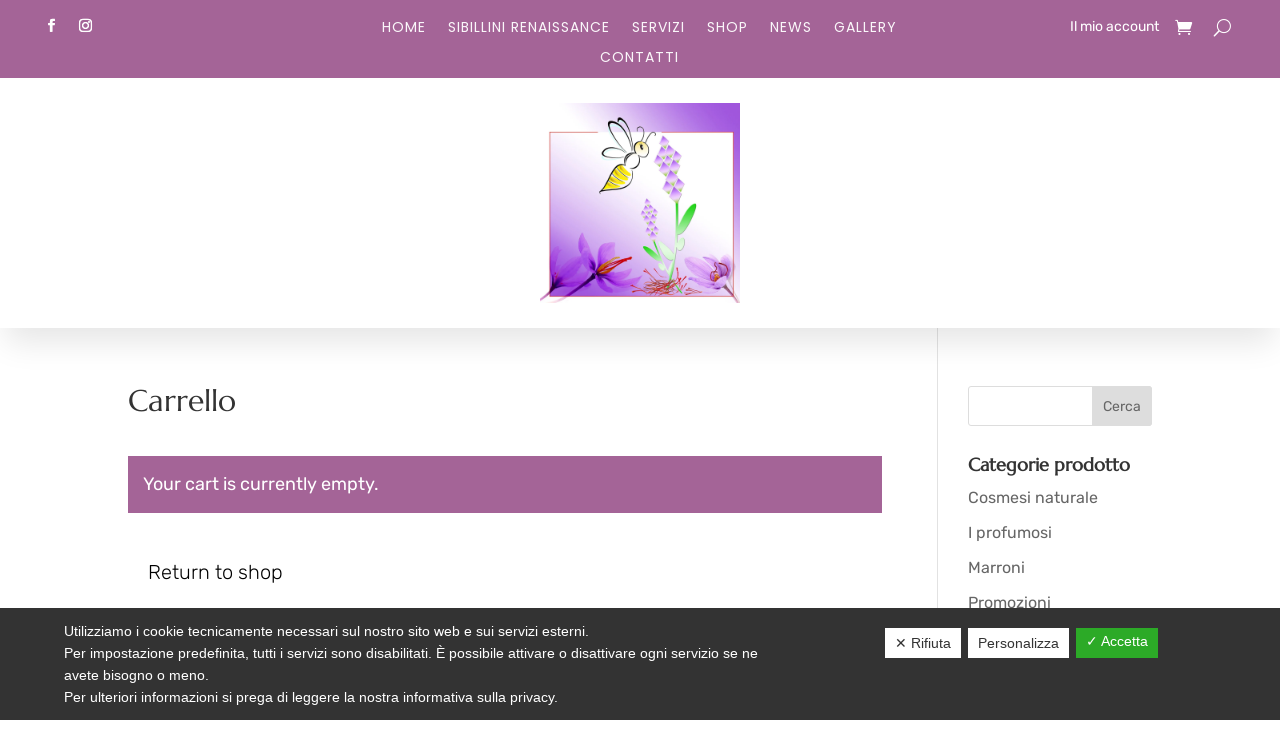

--- FILE ---
content_type: text/html; charset=utf-8
request_url: https://www.google.com/recaptcha/api2/anchor?ar=1&k=6LdAjbIgAAAAABO6yRFgLKdF_vqyiImCsoFAab-h&co=aHR0cHM6Ly93d3cuc2liaWxsaW5pcmVuYWlzc2FuY2UuaXQ6NDQz&hl=en&v=N67nZn4AqZkNcbeMu4prBgzg&size=invisible&anchor-ms=20000&execute-ms=30000&cb=i1anmsn7na1r
body_size: 48597
content:
<!DOCTYPE HTML><html dir="ltr" lang="en"><head><meta http-equiv="Content-Type" content="text/html; charset=UTF-8">
<meta http-equiv="X-UA-Compatible" content="IE=edge">
<title>reCAPTCHA</title>
<style type="text/css">
/* cyrillic-ext */
@font-face {
  font-family: 'Roboto';
  font-style: normal;
  font-weight: 400;
  font-stretch: 100%;
  src: url(//fonts.gstatic.com/s/roboto/v48/KFO7CnqEu92Fr1ME7kSn66aGLdTylUAMa3GUBHMdazTgWw.woff2) format('woff2');
  unicode-range: U+0460-052F, U+1C80-1C8A, U+20B4, U+2DE0-2DFF, U+A640-A69F, U+FE2E-FE2F;
}
/* cyrillic */
@font-face {
  font-family: 'Roboto';
  font-style: normal;
  font-weight: 400;
  font-stretch: 100%;
  src: url(//fonts.gstatic.com/s/roboto/v48/KFO7CnqEu92Fr1ME7kSn66aGLdTylUAMa3iUBHMdazTgWw.woff2) format('woff2');
  unicode-range: U+0301, U+0400-045F, U+0490-0491, U+04B0-04B1, U+2116;
}
/* greek-ext */
@font-face {
  font-family: 'Roboto';
  font-style: normal;
  font-weight: 400;
  font-stretch: 100%;
  src: url(//fonts.gstatic.com/s/roboto/v48/KFO7CnqEu92Fr1ME7kSn66aGLdTylUAMa3CUBHMdazTgWw.woff2) format('woff2');
  unicode-range: U+1F00-1FFF;
}
/* greek */
@font-face {
  font-family: 'Roboto';
  font-style: normal;
  font-weight: 400;
  font-stretch: 100%;
  src: url(//fonts.gstatic.com/s/roboto/v48/KFO7CnqEu92Fr1ME7kSn66aGLdTylUAMa3-UBHMdazTgWw.woff2) format('woff2');
  unicode-range: U+0370-0377, U+037A-037F, U+0384-038A, U+038C, U+038E-03A1, U+03A3-03FF;
}
/* math */
@font-face {
  font-family: 'Roboto';
  font-style: normal;
  font-weight: 400;
  font-stretch: 100%;
  src: url(//fonts.gstatic.com/s/roboto/v48/KFO7CnqEu92Fr1ME7kSn66aGLdTylUAMawCUBHMdazTgWw.woff2) format('woff2');
  unicode-range: U+0302-0303, U+0305, U+0307-0308, U+0310, U+0312, U+0315, U+031A, U+0326-0327, U+032C, U+032F-0330, U+0332-0333, U+0338, U+033A, U+0346, U+034D, U+0391-03A1, U+03A3-03A9, U+03B1-03C9, U+03D1, U+03D5-03D6, U+03F0-03F1, U+03F4-03F5, U+2016-2017, U+2034-2038, U+203C, U+2040, U+2043, U+2047, U+2050, U+2057, U+205F, U+2070-2071, U+2074-208E, U+2090-209C, U+20D0-20DC, U+20E1, U+20E5-20EF, U+2100-2112, U+2114-2115, U+2117-2121, U+2123-214F, U+2190, U+2192, U+2194-21AE, U+21B0-21E5, U+21F1-21F2, U+21F4-2211, U+2213-2214, U+2216-22FF, U+2308-230B, U+2310, U+2319, U+231C-2321, U+2336-237A, U+237C, U+2395, U+239B-23B7, U+23D0, U+23DC-23E1, U+2474-2475, U+25AF, U+25B3, U+25B7, U+25BD, U+25C1, U+25CA, U+25CC, U+25FB, U+266D-266F, U+27C0-27FF, U+2900-2AFF, U+2B0E-2B11, U+2B30-2B4C, U+2BFE, U+3030, U+FF5B, U+FF5D, U+1D400-1D7FF, U+1EE00-1EEFF;
}
/* symbols */
@font-face {
  font-family: 'Roboto';
  font-style: normal;
  font-weight: 400;
  font-stretch: 100%;
  src: url(//fonts.gstatic.com/s/roboto/v48/KFO7CnqEu92Fr1ME7kSn66aGLdTylUAMaxKUBHMdazTgWw.woff2) format('woff2');
  unicode-range: U+0001-000C, U+000E-001F, U+007F-009F, U+20DD-20E0, U+20E2-20E4, U+2150-218F, U+2190, U+2192, U+2194-2199, U+21AF, U+21E6-21F0, U+21F3, U+2218-2219, U+2299, U+22C4-22C6, U+2300-243F, U+2440-244A, U+2460-24FF, U+25A0-27BF, U+2800-28FF, U+2921-2922, U+2981, U+29BF, U+29EB, U+2B00-2BFF, U+4DC0-4DFF, U+FFF9-FFFB, U+10140-1018E, U+10190-1019C, U+101A0, U+101D0-101FD, U+102E0-102FB, U+10E60-10E7E, U+1D2C0-1D2D3, U+1D2E0-1D37F, U+1F000-1F0FF, U+1F100-1F1AD, U+1F1E6-1F1FF, U+1F30D-1F30F, U+1F315, U+1F31C, U+1F31E, U+1F320-1F32C, U+1F336, U+1F378, U+1F37D, U+1F382, U+1F393-1F39F, U+1F3A7-1F3A8, U+1F3AC-1F3AF, U+1F3C2, U+1F3C4-1F3C6, U+1F3CA-1F3CE, U+1F3D4-1F3E0, U+1F3ED, U+1F3F1-1F3F3, U+1F3F5-1F3F7, U+1F408, U+1F415, U+1F41F, U+1F426, U+1F43F, U+1F441-1F442, U+1F444, U+1F446-1F449, U+1F44C-1F44E, U+1F453, U+1F46A, U+1F47D, U+1F4A3, U+1F4B0, U+1F4B3, U+1F4B9, U+1F4BB, U+1F4BF, U+1F4C8-1F4CB, U+1F4D6, U+1F4DA, U+1F4DF, U+1F4E3-1F4E6, U+1F4EA-1F4ED, U+1F4F7, U+1F4F9-1F4FB, U+1F4FD-1F4FE, U+1F503, U+1F507-1F50B, U+1F50D, U+1F512-1F513, U+1F53E-1F54A, U+1F54F-1F5FA, U+1F610, U+1F650-1F67F, U+1F687, U+1F68D, U+1F691, U+1F694, U+1F698, U+1F6AD, U+1F6B2, U+1F6B9-1F6BA, U+1F6BC, U+1F6C6-1F6CF, U+1F6D3-1F6D7, U+1F6E0-1F6EA, U+1F6F0-1F6F3, U+1F6F7-1F6FC, U+1F700-1F7FF, U+1F800-1F80B, U+1F810-1F847, U+1F850-1F859, U+1F860-1F887, U+1F890-1F8AD, U+1F8B0-1F8BB, U+1F8C0-1F8C1, U+1F900-1F90B, U+1F93B, U+1F946, U+1F984, U+1F996, U+1F9E9, U+1FA00-1FA6F, U+1FA70-1FA7C, U+1FA80-1FA89, U+1FA8F-1FAC6, U+1FACE-1FADC, U+1FADF-1FAE9, U+1FAF0-1FAF8, U+1FB00-1FBFF;
}
/* vietnamese */
@font-face {
  font-family: 'Roboto';
  font-style: normal;
  font-weight: 400;
  font-stretch: 100%;
  src: url(//fonts.gstatic.com/s/roboto/v48/KFO7CnqEu92Fr1ME7kSn66aGLdTylUAMa3OUBHMdazTgWw.woff2) format('woff2');
  unicode-range: U+0102-0103, U+0110-0111, U+0128-0129, U+0168-0169, U+01A0-01A1, U+01AF-01B0, U+0300-0301, U+0303-0304, U+0308-0309, U+0323, U+0329, U+1EA0-1EF9, U+20AB;
}
/* latin-ext */
@font-face {
  font-family: 'Roboto';
  font-style: normal;
  font-weight: 400;
  font-stretch: 100%;
  src: url(//fonts.gstatic.com/s/roboto/v48/KFO7CnqEu92Fr1ME7kSn66aGLdTylUAMa3KUBHMdazTgWw.woff2) format('woff2');
  unicode-range: U+0100-02BA, U+02BD-02C5, U+02C7-02CC, U+02CE-02D7, U+02DD-02FF, U+0304, U+0308, U+0329, U+1D00-1DBF, U+1E00-1E9F, U+1EF2-1EFF, U+2020, U+20A0-20AB, U+20AD-20C0, U+2113, U+2C60-2C7F, U+A720-A7FF;
}
/* latin */
@font-face {
  font-family: 'Roboto';
  font-style: normal;
  font-weight: 400;
  font-stretch: 100%;
  src: url(//fonts.gstatic.com/s/roboto/v48/KFO7CnqEu92Fr1ME7kSn66aGLdTylUAMa3yUBHMdazQ.woff2) format('woff2');
  unicode-range: U+0000-00FF, U+0131, U+0152-0153, U+02BB-02BC, U+02C6, U+02DA, U+02DC, U+0304, U+0308, U+0329, U+2000-206F, U+20AC, U+2122, U+2191, U+2193, U+2212, U+2215, U+FEFF, U+FFFD;
}
/* cyrillic-ext */
@font-face {
  font-family: 'Roboto';
  font-style: normal;
  font-weight: 500;
  font-stretch: 100%;
  src: url(//fonts.gstatic.com/s/roboto/v48/KFO7CnqEu92Fr1ME7kSn66aGLdTylUAMa3GUBHMdazTgWw.woff2) format('woff2');
  unicode-range: U+0460-052F, U+1C80-1C8A, U+20B4, U+2DE0-2DFF, U+A640-A69F, U+FE2E-FE2F;
}
/* cyrillic */
@font-face {
  font-family: 'Roboto';
  font-style: normal;
  font-weight: 500;
  font-stretch: 100%;
  src: url(//fonts.gstatic.com/s/roboto/v48/KFO7CnqEu92Fr1ME7kSn66aGLdTylUAMa3iUBHMdazTgWw.woff2) format('woff2');
  unicode-range: U+0301, U+0400-045F, U+0490-0491, U+04B0-04B1, U+2116;
}
/* greek-ext */
@font-face {
  font-family: 'Roboto';
  font-style: normal;
  font-weight: 500;
  font-stretch: 100%;
  src: url(//fonts.gstatic.com/s/roboto/v48/KFO7CnqEu92Fr1ME7kSn66aGLdTylUAMa3CUBHMdazTgWw.woff2) format('woff2');
  unicode-range: U+1F00-1FFF;
}
/* greek */
@font-face {
  font-family: 'Roboto';
  font-style: normal;
  font-weight: 500;
  font-stretch: 100%;
  src: url(//fonts.gstatic.com/s/roboto/v48/KFO7CnqEu92Fr1ME7kSn66aGLdTylUAMa3-UBHMdazTgWw.woff2) format('woff2');
  unicode-range: U+0370-0377, U+037A-037F, U+0384-038A, U+038C, U+038E-03A1, U+03A3-03FF;
}
/* math */
@font-face {
  font-family: 'Roboto';
  font-style: normal;
  font-weight: 500;
  font-stretch: 100%;
  src: url(//fonts.gstatic.com/s/roboto/v48/KFO7CnqEu92Fr1ME7kSn66aGLdTylUAMawCUBHMdazTgWw.woff2) format('woff2');
  unicode-range: U+0302-0303, U+0305, U+0307-0308, U+0310, U+0312, U+0315, U+031A, U+0326-0327, U+032C, U+032F-0330, U+0332-0333, U+0338, U+033A, U+0346, U+034D, U+0391-03A1, U+03A3-03A9, U+03B1-03C9, U+03D1, U+03D5-03D6, U+03F0-03F1, U+03F4-03F5, U+2016-2017, U+2034-2038, U+203C, U+2040, U+2043, U+2047, U+2050, U+2057, U+205F, U+2070-2071, U+2074-208E, U+2090-209C, U+20D0-20DC, U+20E1, U+20E5-20EF, U+2100-2112, U+2114-2115, U+2117-2121, U+2123-214F, U+2190, U+2192, U+2194-21AE, U+21B0-21E5, U+21F1-21F2, U+21F4-2211, U+2213-2214, U+2216-22FF, U+2308-230B, U+2310, U+2319, U+231C-2321, U+2336-237A, U+237C, U+2395, U+239B-23B7, U+23D0, U+23DC-23E1, U+2474-2475, U+25AF, U+25B3, U+25B7, U+25BD, U+25C1, U+25CA, U+25CC, U+25FB, U+266D-266F, U+27C0-27FF, U+2900-2AFF, U+2B0E-2B11, U+2B30-2B4C, U+2BFE, U+3030, U+FF5B, U+FF5D, U+1D400-1D7FF, U+1EE00-1EEFF;
}
/* symbols */
@font-face {
  font-family: 'Roboto';
  font-style: normal;
  font-weight: 500;
  font-stretch: 100%;
  src: url(//fonts.gstatic.com/s/roboto/v48/KFO7CnqEu92Fr1ME7kSn66aGLdTylUAMaxKUBHMdazTgWw.woff2) format('woff2');
  unicode-range: U+0001-000C, U+000E-001F, U+007F-009F, U+20DD-20E0, U+20E2-20E4, U+2150-218F, U+2190, U+2192, U+2194-2199, U+21AF, U+21E6-21F0, U+21F3, U+2218-2219, U+2299, U+22C4-22C6, U+2300-243F, U+2440-244A, U+2460-24FF, U+25A0-27BF, U+2800-28FF, U+2921-2922, U+2981, U+29BF, U+29EB, U+2B00-2BFF, U+4DC0-4DFF, U+FFF9-FFFB, U+10140-1018E, U+10190-1019C, U+101A0, U+101D0-101FD, U+102E0-102FB, U+10E60-10E7E, U+1D2C0-1D2D3, U+1D2E0-1D37F, U+1F000-1F0FF, U+1F100-1F1AD, U+1F1E6-1F1FF, U+1F30D-1F30F, U+1F315, U+1F31C, U+1F31E, U+1F320-1F32C, U+1F336, U+1F378, U+1F37D, U+1F382, U+1F393-1F39F, U+1F3A7-1F3A8, U+1F3AC-1F3AF, U+1F3C2, U+1F3C4-1F3C6, U+1F3CA-1F3CE, U+1F3D4-1F3E0, U+1F3ED, U+1F3F1-1F3F3, U+1F3F5-1F3F7, U+1F408, U+1F415, U+1F41F, U+1F426, U+1F43F, U+1F441-1F442, U+1F444, U+1F446-1F449, U+1F44C-1F44E, U+1F453, U+1F46A, U+1F47D, U+1F4A3, U+1F4B0, U+1F4B3, U+1F4B9, U+1F4BB, U+1F4BF, U+1F4C8-1F4CB, U+1F4D6, U+1F4DA, U+1F4DF, U+1F4E3-1F4E6, U+1F4EA-1F4ED, U+1F4F7, U+1F4F9-1F4FB, U+1F4FD-1F4FE, U+1F503, U+1F507-1F50B, U+1F50D, U+1F512-1F513, U+1F53E-1F54A, U+1F54F-1F5FA, U+1F610, U+1F650-1F67F, U+1F687, U+1F68D, U+1F691, U+1F694, U+1F698, U+1F6AD, U+1F6B2, U+1F6B9-1F6BA, U+1F6BC, U+1F6C6-1F6CF, U+1F6D3-1F6D7, U+1F6E0-1F6EA, U+1F6F0-1F6F3, U+1F6F7-1F6FC, U+1F700-1F7FF, U+1F800-1F80B, U+1F810-1F847, U+1F850-1F859, U+1F860-1F887, U+1F890-1F8AD, U+1F8B0-1F8BB, U+1F8C0-1F8C1, U+1F900-1F90B, U+1F93B, U+1F946, U+1F984, U+1F996, U+1F9E9, U+1FA00-1FA6F, U+1FA70-1FA7C, U+1FA80-1FA89, U+1FA8F-1FAC6, U+1FACE-1FADC, U+1FADF-1FAE9, U+1FAF0-1FAF8, U+1FB00-1FBFF;
}
/* vietnamese */
@font-face {
  font-family: 'Roboto';
  font-style: normal;
  font-weight: 500;
  font-stretch: 100%;
  src: url(//fonts.gstatic.com/s/roboto/v48/KFO7CnqEu92Fr1ME7kSn66aGLdTylUAMa3OUBHMdazTgWw.woff2) format('woff2');
  unicode-range: U+0102-0103, U+0110-0111, U+0128-0129, U+0168-0169, U+01A0-01A1, U+01AF-01B0, U+0300-0301, U+0303-0304, U+0308-0309, U+0323, U+0329, U+1EA0-1EF9, U+20AB;
}
/* latin-ext */
@font-face {
  font-family: 'Roboto';
  font-style: normal;
  font-weight: 500;
  font-stretch: 100%;
  src: url(//fonts.gstatic.com/s/roboto/v48/KFO7CnqEu92Fr1ME7kSn66aGLdTylUAMa3KUBHMdazTgWw.woff2) format('woff2');
  unicode-range: U+0100-02BA, U+02BD-02C5, U+02C7-02CC, U+02CE-02D7, U+02DD-02FF, U+0304, U+0308, U+0329, U+1D00-1DBF, U+1E00-1E9F, U+1EF2-1EFF, U+2020, U+20A0-20AB, U+20AD-20C0, U+2113, U+2C60-2C7F, U+A720-A7FF;
}
/* latin */
@font-face {
  font-family: 'Roboto';
  font-style: normal;
  font-weight: 500;
  font-stretch: 100%;
  src: url(//fonts.gstatic.com/s/roboto/v48/KFO7CnqEu92Fr1ME7kSn66aGLdTylUAMa3yUBHMdazQ.woff2) format('woff2');
  unicode-range: U+0000-00FF, U+0131, U+0152-0153, U+02BB-02BC, U+02C6, U+02DA, U+02DC, U+0304, U+0308, U+0329, U+2000-206F, U+20AC, U+2122, U+2191, U+2193, U+2212, U+2215, U+FEFF, U+FFFD;
}
/* cyrillic-ext */
@font-face {
  font-family: 'Roboto';
  font-style: normal;
  font-weight: 900;
  font-stretch: 100%;
  src: url(//fonts.gstatic.com/s/roboto/v48/KFO7CnqEu92Fr1ME7kSn66aGLdTylUAMa3GUBHMdazTgWw.woff2) format('woff2');
  unicode-range: U+0460-052F, U+1C80-1C8A, U+20B4, U+2DE0-2DFF, U+A640-A69F, U+FE2E-FE2F;
}
/* cyrillic */
@font-face {
  font-family: 'Roboto';
  font-style: normal;
  font-weight: 900;
  font-stretch: 100%;
  src: url(//fonts.gstatic.com/s/roboto/v48/KFO7CnqEu92Fr1ME7kSn66aGLdTylUAMa3iUBHMdazTgWw.woff2) format('woff2');
  unicode-range: U+0301, U+0400-045F, U+0490-0491, U+04B0-04B1, U+2116;
}
/* greek-ext */
@font-face {
  font-family: 'Roboto';
  font-style: normal;
  font-weight: 900;
  font-stretch: 100%;
  src: url(//fonts.gstatic.com/s/roboto/v48/KFO7CnqEu92Fr1ME7kSn66aGLdTylUAMa3CUBHMdazTgWw.woff2) format('woff2');
  unicode-range: U+1F00-1FFF;
}
/* greek */
@font-face {
  font-family: 'Roboto';
  font-style: normal;
  font-weight: 900;
  font-stretch: 100%;
  src: url(//fonts.gstatic.com/s/roboto/v48/KFO7CnqEu92Fr1ME7kSn66aGLdTylUAMa3-UBHMdazTgWw.woff2) format('woff2');
  unicode-range: U+0370-0377, U+037A-037F, U+0384-038A, U+038C, U+038E-03A1, U+03A3-03FF;
}
/* math */
@font-face {
  font-family: 'Roboto';
  font-style: normal;
  font-weight: 900;
  font-stretch: 100%;
  src: url(//fonts.gstatic.com/s/roboto/v48/KFO7CnqEu92Fr1ME7kSn66aGLdTylUAMawCUBHMdazTgWw.woff2) format('woff2');
  unicode-range: U+0302-0303, U+0305, U+0307-0308, U+0310, U+0312, U+0315, U+031A, U+0326-0327, U+032C, U+032F-0330, U+0332-0333, U+0338, U+033A, U+0346, U+034D, U+0391-03A1, U+03A3-03A9, U+03B1-03C9, U+03D1, U+03D5-03D6, U+03F0-03F1, U+03F4-03F5, U+2016-2017, U+2034-2038, U+203C, U+2040, U+2043, U+2047, U+2050, U+2057, U+205F, U+2070-2071, U+2074-208E, U+2090-209C, U+20D0-20DC, U+20E1, U+20E5-20EF, U+2100-2112, U+2114-2115, U+2117-2121, U+2123-214F, U+2190, U+2192, U+2194-21AE, U+21B0-21E5, U+21F1-21F2, U+21F4-2211, U+2213-2214, U+2216-22FF, U+2308-230B, U+2310, U+2319, U+231C-2321, U+2336-237A, U+237C, U+2395, U+239B-23B7, U+23D0, U+23DC-23E1, U+2474-2475, U+25AF, U+25B3, U+25B7, U+25BD, U+25C1, U+25CA, U+25CC, U+25FB, U+266D-266F, U+27C0-27FF, U+2900-2AFF, U+2B0E-2B11, U+2B30-2B4C, U+2BFE, U+3030, U+FF5B, U+FF5D, U+1D400-1D7FF, U+1EE00-1EEFF;
}
/* symbols */
@font-face {
  font-family: 'Roboto';
  font-style: normal;
  font-weight: 900;
  font-stretch: 100%;
  src: url(//fonts.gstatic.com/s/roboto/v48/KFO7CnqEu92Fr1ME7kSn66aGLdTylUAMaxKUBHMdazTgWw.woff2) format('woff2');
  unicode-range: U+0001-000C, U+000E-001F, U+007F-009F, U+20DD-20E0, U+20E2-20E4, U+2150-218F, U+2190, U+2192, U+2194-2199, U+21AF, U+21E6-21F0, U+21F3, U+2218-2219, U+2299, U+22C4-22C6, U+2300-243F, U+2440-244A, U+2460-24FF, U+25A0-27BF, U+2800-28FF, U+2921-2922, U+2981, U+29BF, U+29EB, U+2B00-2BFF, U+4DC0-4DFF, U+FFF9-FFFB, U+10140-1018E, U+10190-1019C, U+101A0, U+101D0-101FD, U+102E0-102FB, U+10E60-10E7E, U+1D2C0-1D2D3, U+1D2E0-1D37F, U+1F000-1F0FF, U+1F100-1F1AD, U+1F1E6-1F1FF, U+1F30D-1F30F, U+1F315, U+1F31C, U+1F31E, U+1F320-1F32C, U+1F336, U+1F378, U+1F37D, U+1F382, U+1F393-1F39F, U+1F3A7-1F3A8, U+1F3AC-1F3AF, U+1F3C2, U+1F3C4-1F3C6, U+1F3CA-1F3CE, U+1F3D4-1F3E0, U+1F3ED, U+1F3F1-1F3F3, U+1F3F5-1F3F7, U+1F408, U+1F415, U+1F41F, U+1F426, U+1F43F, U+1F441-1F442, U+1F444, U+1F446-1F449, U+1F44C-1F44E, U+1F453, U+1F46A, U+1F47D, U+1F4A3, U+1F4B0, U+1F4B3, U+1F4B9, U+1F4BB, U+1F4BF, U+1F4C8-1F4CB, U+1F4D6, U+1F4DA, U+1F4DF, U+1F4E3-1F4E6, U+1F4EA-1F4ED, U+1F4F7, U+1F4F9-1F4FB, U+1F4FD-1F4FE, U+1F503, U+1F507-1F50B, U+1F50D, U+1F512-1F513, U+1F53E-1F54A, U+1F54F-1F5FA, U+1F610, U+1F650-1F67F, U+1F687, U+1F68D, U+1F691, U+1F694, U+1F698, U+1F6AD, U+1F6B2, U+1F6B9-1F6BA, U+1F6BC, U+1F6C6-1F6CF, U+1F6D3-1F6D7, U+1F6E0-1F6EA, U+1F6F0-1F6F3, U+1F6F7-1F6FC, U+1F700-1F7FF, U+1F800-1F80B, U+1F810-1F847, U+1F850-1F859, U+1F860-1F887, U+1F890-1F8AD, U+1F8B0-1F8BB, U+1F8C0-1F8C1, U+1F900-1F90B, U+1F93B, U+1F946, U+1F984, U+1F996, U+1F9E9, U+1FA00-1FA6F, U+1FA70-1FA7C, U+1FA80-1FA89, U+1FA8F-1FAC6, U+1FACE-1FADC, U+1FADF-1FAE9, U+1FAF0-1FAF8, U+1FB00-1FBFF;
}
/* vietnamese */
@font-face {
  font-family: 'Roboto';
  font-style: normal;
  font-weight: 900;
  font-stretch: 100%;
  src: url(//fonts.gstatic.com/s/roboto/v48/KFO7CnqEu92Fr1ME7kSn66aGLdTylUAMa3OUBHMdazTgWw.woff2) format('woff2');
  unicode-range: U+0102-0103, U+0110-0111, U+0128-0129, U+0168-0169, U+01A0-01A1, U+01AF-01B0, U+0300-0301, U+0303-0304, U+0308-0309, U+0323, U+0329, U+1EA0-1EF9, U+20AB;
}
/* latin-ext */
@font-face {
  font-family: 'Roboto';
  font-style: normal;
  font-weight: 900;
  font-stretch: 100%;
  src: url(//fonts.gstatic.com/s/roboto/v48/KFO7CnqEu92Fr1ME7kSn66aGLdTylUAMa3KUBHMdazTgWw.woff2) format('woff2');
  unicode-range: U+0100-02BA, U+02BD-02C5, U+02C7-02CC, U+02CE-02D7, U+02DD-02FF, U+0304, U+0308, U+0329, U+1D00-1DBF, U+1E00-1E9F, U+1EF2-1EFF, U+2020, U+20A0-20AB, U+20AD-20C0, U+2113, U+2C60-2C7F, U+A720-A7FF;
}
/* latin */
@font-face {
  font-family: 'Roboto';
  font-style: normal;
  font-weight: 900;
  font-stretch: 100%;
  src: url(//fonts.gstatic.com/s/roboto/v48/KFO7CnqEu92Fr1ME7kSn66aGLdTylUAMa3yUBHMdazQ.woff2) format('woff2');
  unicode-range: U+0000-00FF, U+0131, U+0152-0153, U+02BB-02BC, U+02C6, U+02DA, U+02DC, U+0304, U+0308, U+0329, U+2000-206F, U+20AC, U+2122, U+2191, U+2193, U+2212, U+2215, U+FEFF, U+FFFD;
}

</style>
<link rel="stylesheet" type="text/css" href="https://www.gstatic.com/recaptcha/releases/N67nZn4AqZkNcbeMu4prBgzg/styles__ltr.css">
<script nonce="ZZqm_00GvCeinDwft8ChZw" type="text/javascript">window['__recaptcha_api'] = 'https://www.google.com/recaptcha/api2/';</script>
<script type="text/javascript" src="https://www.gstatic.com/recaptcha/releases/N67nZn4AqZkNcbeMu4prBgzg/recaptcha__en.js" nonce="ZZqm_00GvCeinDwft8ChZw">
      
    </script></head>
<body><div id="rc-anchor-alert" class="rc-anchor-alert"></div>
<input type="hidden" id="recaptcha-token" value="[base64]">
<script type="text/javascript" nonce="ZZqm_00GvCeinDwft8ChZw">
      recaptcha.anchor.Main.init("[\x22ainput\x22,[\x22bgdata\x22,\x22\x22,\[base64]/[base64]/[base64]/[base64]/[base64]/[base64]/KGcoTywyNTMsTy5PKSxVRyhPLEMpKTpnKE8sMjUzLEMpLE8pKSxsKSksTykpfSxieT1mdW5jdGlvbihDLE8sdSxsKXtmb3IobD0odT1SKEMpLDApO08+MDtPLS0pbD1sPDw4fFooQyk7ZyhDLHUsbCl9LFVHPWZ1bmN0aW9uKEMsTyl7Qy5pLmxlbmd0aD4xMDQ/[base64]/[base64]/[base64]/[base64]/[base64]/[base64]/[base64]\\u003d\x22,\[base64]\\u003d\\u003d\x22,\x22S8Odwo4cK8Oow45Vwp/Dn8O8c2oOSsKrw6lzQMKtfGLDucOzwrtDfcOXw7nCuADCpg0GwqUkwpNDa8KIVMKaJQXDu3R8ecKZwq3Dj8KRw6HDlMKaw5fDvxHCsmjCu8KSwqvCkcK8w7HCgSbDqMKbC8KPS0DDicO6wqLDiMOZw7/CuMOiwq0HU8KSwql3cxg2wqQlwogdBcKbwrHDqU/Dr8KRw5bCn8O3LUFGwocNwqHCvMKgwrMtGcKODUDDocODwobCtMOPwr/CmT3DkzbCusOAw4LDk8OPwpsKwpt6IMOfwqolwpJcTsOZwqAeUcKuw5tJW8K0wrVuw516w5HCnDvDpArCs0/Ct8O/OcK6w6FIwrzDvMO6F8OMIy4XBcKVdQ55VsOeJsKebcOiLcOSwqbDg3HDlsK1w4rCmCLDrjVCejHCiDUaw4hQw7Y3wqTCjxzDpTfDrsKJH8OIwoBQwq7Dl8KBw4PDr1l+cMK/[base64]/CsD0Iw7kSwqdPaUPDhCMCw6zDlMOTI8K6w4B6EBNgNiHDr8KTH23CssO/I3xDwrTCi0RWw4XDv8OYScObw6PCgcOqXFQSNsOnwp8PQcOFY2M5N8O4w7jCk8OPw6fCh8K4PcKvwpo2EcKDwoHCihrDo8OCfmfDtQABwqtYwofCrMOuwp5SXWvDk8OJFhx4FmJtwrvDhFNjw73Ch8KZWsOlFWx5w6kiB8Kxw4bClMO2wr/CgcOdW1RZPDJNFFMGwrbDuklccMOqwp4dwolEEMKTHsK0KsKXw7DDksK0N8O7wpXCvcKww641w4kjw6QRT8K3bjB9wqbDgMOuwobCgcOIwrrDv23CrVPDnsOVwrF7wq7Cj8KTQ8Kkwph3WcO3w6TCsi4SHsKswp48w6sPwqjDrcK/wq9bFcK/XsKdwqvDiSvCmUPDi3RcVTssI2LChMKcPsOkG2psNFDDhBFvEC0nw4knc3PDgjQeKwbCtiFLwrVuwopcAcOWb8Oqwp3DvcO5ZMK/[base64]/w5DDqCRfKcKqw4zCn8KlGXJnw5bCtWhmw7zDmHZQw4LDhsO0IlrDr1fClcKvI09Zw5nCsMOww4sVwrvCt8O4wodIw5PCvsKXNWMBMA1/eMK6w7bDn1MEw4w5NWzDgMOaSMOYOMOYcQlZwqnDiitkw6PCihvDicODw5sMT8Oiwo9SY8KWQcKxw6RWw4TDk8KJez/CsMKtw4vChsOCwrzCt8KuTj0xwqEoSivDhsK5wo/CkMObw77DlcOdwqHCowHDvFpFw6/DssKJHAhJIzzCkHpZwobCssKnwqnDmijCtcKfw59vw7LCjcOpwoVmPMObwrDCkwrDpmfDo3JCXC7Ct3M/eQMnwr9AKcO2Wj4vYCfDvcOtw6N1w450w5jDkzbDjDjDtMK3w6HCi8KLwqUBNcOfZ8OZAEpcPMKYw4LCkD5CAgrDpcKyb2nCn8KTwoMFw7DCkzjCk13CvUjDhX/CocO+FsKUX8OpMsO5IsKbCnIZw6EOwpdWa8OhJsKUJDkkwojChcOGwrnDsDtAw74jw6HDosKrwqgKG8O2w6HClCvCiUzDgsKCwrZdZsKvwrUSw4/DjcKAw4/CowrCvCUcJcOHw4V0ccKHU8KBdzZwbCN5w5LDicKGSUUUacOgw6Itw7g4w4M0JC8PYh8LA8KsNMOIwpLDvMK1wp/CuUvCpsOAPcKJB8KiA8KDw63Dm8KOw5LCpC/CmgYAZnMqXwzDnMO5T8KgHMKFHsOjwpRnej9HSEjDmCPCt2cPwoTDsns9Y8KTwr/Ck8KMw4Jhw4Bawp/[base64]/DrEHDncOaw6kqwqfDkMKVByzDqDo6wqjDrwhbUjjDhMOfwqogw67DixxtAsKXw4h5wp3DrsKOw53DtWE4w4HChcKuwoJewp5kLsOPw53Cg8K+NMO7BMKSwovCh8KAw59yw7bCsMKjw75cdcKSZ8OXFsOrw5/CqXvCssOgARnDlHzClFw9wpPCusKSIcOBw48jwow8FEgywrs/M8Kww6U/GDQLwrEgwp3DjW7CrMK9P0onw7PCnx95IcODwoHDusO2wqvCkkbDgsKndCh1wr/[base64]/Cg8Oew54iIXtiJsKrw4bCvRfDpDxney/CtsKsw5zCl8O5bsO5w4XCsXQJw7BGUH0MP1jDs8OwI8OGw6oHw6HClATCgnjDqXULT8KeTCoHVkQid8KzD8OPw4zCji3ChsKuw6h5wonCmATDisOXR8OjKMOiA1ZKUUwlw7ZqZGTCpcOpd3MPw47DoV5aXsKjXU7ClRrCtUczPcOuPy/[base64]/[base64]/DssObe8O7DMOuw4M4MsOtwpDDhsKoMgtvw4vCoDtveBBww5XCosOLCMOeLS/Cj1lAwqNRHm/ClsO6w51rVDkHKMKzwo41WsOQLsKKwrlFw4BHRwfCmRB2wrHCr8KTNU98w4gTw7ZtUsK/w5nCvE/DpcO4WMOfwoLCqzl0DxjDl8OzwrPCp2zCi0Q5w5l4NG/Ch8OhwoM9RsKsM8K3G2l8w43DngQQw6xDISnDncOdMGtEwrN0w4nCt8OBw6gJwpvChMO/YsKuw6wjdidSFQpXbsKANsOpwoU+woYIw7NSSMOMbA5OJjg+w7nDjDfDvsOOUQpCelYKw7vCgnBHa2JQLCbDuVfCiAsKQlkqworDhFbDpxBReX4gUlAKOMKAw44tVQ/[base64]/w4vCtxUiUMOMPynCpw4Lw41pd2tKwoTCpU0dw5nClMOUw7UbXMKXworDh8K4OMOLwrfDlsOEw6jCmDfCtUwQR0jCsMKFC0t5wo/Do8KPw656w6nDiMOowojCtk1ocE8LwqkUwqLCgzsEw4Yjw68uw5TDiMOccMKtXsONwq7CvMK9woDCg2Zyw4XChcOSWV8RNsKBeQPDuy3Dlh/Ch8KIDcKuw5nDgMOnTFXCuMKUw4ogIMOJw4rDvUDCk8KEGyvDpk/[base64]/[base64]/CiWnDo8O5UlLChRYzH0fDpwLCnMO0woTDvcO+c1vCriJKwobDqz5FwqTCosKVwrxEwqHDtDZKd07DqMOkw49eEcOpwoDDq3rDisOeVDnClWtSw77CjsO/wr96w4UeNsOCLmVsacKqwocjeMOLaMKmwr/[base64]/dCbDjcOqbMOaQC/Cr3jDu8K4USxDKiTCm8O/bkHCkMO4wpXDnCjCvSvDpsKlwppWED4KNcOlcHNZw5kgw6dtUsKxw45MTWHDoMOjw5bCs8K2JsOcwqFlARLCp33CtsKObsKrw5jDs8Kuwr/CuMOLw7HCk0xtw5AgaGXCqEZ7UlTDuxzCnsKnw6jDrUBNwpRJw4EewrIDTMKta8KNGAXDqsOrw6NsKyNBasOvAxIFHMK8wqhdUcObB8OHW8KTKRrDjGMpbsKow6ddw53DscKHwqvCisKBSHwhw7djYsOnwpXCrMOMNsK6X8KYw6VUw4lNwovDh3nCu8KqOXkdMl/Dg2XCnkA9b1hTZGbDqjbDuVzDtcOxXBIjWsKWwq/[base64]/CucO8fsOFwr4hw6LCvsK3RT3Cu8K4SsK6fDBcCsOdKjLDsDo0w67Cvh7CkEbDrQPDvzvDvmoPwpDDpxjDtsOJNTE7bMKOw5xnw4k7w53DpAUjw6lPJ8KjVxjDrsKRKcOZQXjCtR/[base64]/PsONdsOrYcOgHsOzw6zDkG/[base64]/Cu8K0B1EDwphPQsOPLcK3ZsOlwo9Jwp3DhEBHHB/CokR9UWZ4wqNtMCDCgsKyc1PCmGcUwpA9dHMXwpLDn8KRw4vCjsO4wo5gwo3Cu1tawovDisKlwrHCtsKHeQNzFMO1AwvCncKLJ8OHKjHDnAwyw6HCpcKPw7DClMKAw44zIcOZPm/CucO7w4MDwrbCqg/Dk8KcW8ODDsKebsKufhh1wpZAWMKaC1LCicOLYgTDrT/Dqz5qQ8Onw7YOwr1UwoFWw7V5woluw6xRIEl6wp9Uw7NsSnDDt8KiL8KNdMKgGcKkVsOTTTzDvW4Swo9MOyvCt8O/NF8iXsO9XRHDtcOca8OJw6jDuMKtSFTDkMKQAQ7ChcK6w6XCm8KswoIxasOawoo7PSPCqRzCoX/CiMOgbsKVJ8OjUUthwqXDuhFdw4nCqwh9YsOIw4AQHmE2wqzDi8OkH8KaNAgWV1/Dk8KOw7pKw6zDrTHChXfCiCXDhj8twoTDvsKow4cWHcKxw7jCi8K2wroXf8KAw5bCusKUH8KRY8OJwq0aOD17wr/Ds2rDrMOcXMOZwp0twq9aHsO4UsKawqggw5sLRxTDlixxw4rDjwYLw78eBS/Cg8Kww4DCulvCm2RrfMOAbiPCu8OgwrrCrsO4wpjCil4dO8K/woIzUwjCksOPwoMmMBhzw5XCn8KcEsOww4VCcQ3Ct8K6wqENw6RLbMOTw7bDicOlwpLDqcOPS3vDt1hfSl3DmFNdRzIWesOKw7Q8TsKvSMKmF8OPw5wNZMKawqZtMcKUaMKyeFghw4XCrMK1c8OZDj4RW8K/TMOdwrnCkDspYw5hw69fwpbCjsKnw5ICDcODOsO0w60qw4XCrcOSwpxNV8OWecOhOHzCusKyw7kaw7dmGWhiRcKOwqEnwoAHwrIlTMKCwpIDwphDCcOXL8K3w68GwqbCq3bCjcK3w4DDjsOvVjoYbsO/RxvCssK6woxEwpXCpMOnHsKQwrrClMOgw7osRMKTw6AaawXCiykYdMKRw6PDg8ONwogHAnjCvy7Dm8O4AknDpStlZsKyImTDmsOAesO0JMOewrFuMcOpw5/[base64]/CjsKUwrElwr1GYm1NRsKOw44BAAJUwoTDohIZw57Dj8O5fzs3woYZw5fDtMO8AsOsw43DtlAGw6PDvMKlF1XCosKbw67CnxoBP3Baw4RrEMK+fw3CmRbDpsKGBMKkWMK/wr/Cjx/DqsOIccKIwpDDusK1I8OFwo1Aw7TDl1R+c8KpwrJOPjHDoTnDj8KbworDusO1w641wo3CvkMkHsOYw6dwwo5Dwqltw63Cn8OEDsKKw4vDpsK/dTUtCSbDk01FJ8KkwrYod3BGdB3DuXHDiMK9w4QgCMKZwqwyZ8Odw5bDkcK2YsKrwqlIwqhxwq3Ci1DCiSjDosORJMK/KcKawovDuTpob207wpTCg8OHecKNwqwBOMOuP23Cg8K6w4jDlRXCncKNwpDDvMOjT8KLVhh7PMKHG3gew5Z/w57DvUhYwo5Sw44xaw3DiMKDwqJLOsKJw4rCniJoccOjw7bDi1PCjgsNw5kNw4NLUcOUY2YSw5zDmMOsDCFWw4UMwqPDtTF+w7zCpgspcgXCtSpHRsKKw5rDn1lqCMOBUVUqD8O+IwYMwoHCtMK/FwvDjsOYworDuR0JwpHCvsONw4c9w4nDksKCFcOQSSNew5bCmx7DiFEWw7LCnx1EwrzDpsKGUXUcOsOEEBZVUVnDucK9VcKVwq7ChMOZWFAbwq9fGcKmesO/JMO2VsOMOcOMwrjDtsOgAFfCjgo8w6zCpMKmSMKpw49pwobDjMO0PRtKcsOUwp/Ck8OyUwYeWsOxwpNbwrzDrHjCqsOnwq4Zd8KvYMOYP8KLwrbCmsORAWd2w6g1w6tFwrXCpEvDmMKjMsOkw4PDsxwFwolBw5Nrwp9+wrPDpnrDjyXCvzF/wrnCv8OtwqXDiFDDrsOZw53Dol3CsTLCpgHDrsOKXm/DukPDjMOywr/[base64]/w4TCq8OMTcO2wobDqcOBK8OkwrRsFcKawq3CjsO2J8OxM8OoInLDmSYYw4hQwrDCocKOBcKew7LDmlZNwrHCisK2wo8TfTXCncOxSsKZwrHCqlnDoR17wrUowqYcw79+PUvCkkBRwrvCgsKOa8KsF27CmcKlwpQOw6rDhwRgwrJeHlHCuH/[base64]/Cp8Kowo48bTjCkcKNw4rCicKkGitmw4/DrsK7JAHCo8OiwrbDvMOmw6vDtcOGw4ARwpnCo8KnT8ORS8ORMjbDkXPCqMKrSy/[base64]/DmsKteMKyw7d1JE7CvWnDrC3CnMOYw4ZuLFXDgjTCg0MuwpVWw7IZw4cGay9ywokqccO/w4lEwoxQD1rCncOsw4HDnsOhwoAMfR7DtiIxX8OAZ8Orw7MjwpTCq8OBF8OUwpTDs3TDoAnDvEPCulTDqMKfC3nDiClDO1zCusOywqbDscKZwprCmcKZwq7DmQFhRB1Kwq/Djw0zT3QaZ0IvVsKOwrfDlR4SwpfDpBFow557YMKIFMOLwrrCqMObRwfDvcKdLlIFwrLDssOJWwMQw49gLsOzwpLDscOywoQ2w5lgw6zCmMKTRMOXCGAUGcOqwr0VwoDCp8KlasOnwrfDsUvDoMOoF8O/fsK7w6pTw4TDizRyw7XDkcOWworDsV7Cs8OEUcK0BUxZPSsMfhx6w5MofMKRAMO7w4/CpcKdw5zDpS7CscKjDHLCkGHCu8OCwpVcFjo4wqxdw5xew7HDp8ORwoTDi8KnZ8OEK1MYwrYgwpZJw45Iw6LCnMOCbynDq8KGP2XCnz3DpgrDh8OHwr/CvsOAScKrR8OEw40KMMOPJ8Knw4M1W3vDrmbDhsOiw6rDnRwyPsKow6A2UHsPYzo0wrXCm1LCpiYEMVnDj3bCgMKsw63DtcOKw5jCvUhnwofDrH3Ds8O5wprDglhDwrFsd8OQw4TCo10kwrnDiMKbw4Z5w53DpyvDvm3DqDLCqcOBwpDCuXnCkcK3QcOcZA/[base64]/w6/Do8OswpvCjsKlwqhtClTCicOMQMONw6fDmmRjw7HDi0Zgwq0Zwpk7ccK/w6w6wq92wrXCoDh7wqTCocOFUlTCmjgcEQBXw6l7PsO/fxYXwp4fw77DosK+L8OHRsKiV1rDosOpYSrChMOtfVJpMcOCw7zDnz7DtVcxGcK1TEjDiMKrUjpLecOdw7rCocOBH253wrTDrRjDhsK4wr7Cj8O/w5QJwqnCoEUvw7VQwo5Yw78/eAbCoMKAw6Maw6NgMW0nw5w/F8Omw4/DnXxYFMOrccK0LMKcw7HCj8KqH8O4ccOww4DCg3LDi3fClxTCnsKfwp/CgsKVMgbDsHBGXcOfwqvCpkl8ZiFYO3hWT8OKwoldAjUpIURFw7Exw6INwppRM8KLw6ATLMONwo8pwrPDp8OmBFkLJwDChHdBw7TCssKFbn8ywp5eFsOuw7LCv3PDjzMJw7MvEsKkKMKyHHbDqH/DlcOgwrDDiMKVYAd6WnZ8w6EUw7s9w7jDpcOYP0HCocKIwqxsOyAmw71Aw4PCq8OCw5QvXcOJwofDmiDDsgVpA8OowqFNAMKEbGLDjMKuwr99wqvCvsKMWBTDkMKRw4Ucw612wpvCuyUKOsK4H3FBfmrCpsKsEkQowr/[base64]/VMKifcOHw4Nsaw4SSgrCqlPDkQPCv2E1IF3Dp8OzwofDlsOwBTjCgxTCqMOYw7fDiirDpMOvw45ZXS7Cm1tIClvCj8KgdXh/w7jCpMKwcXJuQcKKFG/DmMKOe2TDrcKsw59IKkF3O8OMIcK9JBYtF3fDnUbCsA88w6LDvsKkwoNHdQDCqXFQKMOKw7fCtQLDvFrCrsKYLcKJw6tEDsKvNnJbw7o4K8OtEjBVwpvDhGwwXmZ1w7DDoW9+woE6w4MddEQsT8Kiw7s/w4xcS8Opw7Y9MsOXLMKlMCLDgMOxYCtiwrbCgMO/VFgcdxzCq8Ojw4xJIB4cw5I7wobDjsO8dcOTw4Mbw4DDiR3Do8K4wpLDq8OdHsOEQsOfw5nDncKLZMKQRsKPw7PDrRDDpmnCrW9JMXnDvMODwp3CgDTClsOxwq1Ew7fCuW8Aw7zDlAo8OsKZYHLDkHrDvn7DnxbCkMO/w64vZ8Kle8OANsKoMcOrwoHCjsORw7hEw5dfw5hpeFvDqlTCgsKHT8OUw6Iaw5rDug3DhsOWJDIxKsOPaMK0JSjDs8OYDxERBMO8wpBJTHrDvlVFwqkVbsO0FHcqwoXDs1PDiMOnwrNvDMKTwoXCpHURw49/DcOPPj/[base64]/PMKMGsOww6nDgHMafsKwwp1mP8Ouw6vCvTPCsG/[base64]/wqVRYl3CmwjDnMOnfHBPU8KHG8Kvwr3DnV5Yw5zCkmvDvC/[base64]/[base64]/woVrfsK6wobCjcOCeyUOcDvDjX4ywrxFwrJjM8Krw43DgcO2w7Unw5MOV3s5Z13DksKzDSDCnMOGT8KaDgTCicKawpXDgcKPasKSw4IuTlVIwrfDi8KfR1fCjcOqwoTCpcOZwrAvG8KvTkUtFWJ1B8ODdsKfWMOURQvCnR/Du8OHw4wfGizDs8O0wojDvzxUCsOmwpNSwrF4w686wpHCqVcwQwPDoELDjsO8YcO/w5pFw5XDvsKswonDksOTEnVbRH/[base64]/wp7CnwTCvmYtw4vDhh5ew4ZJbyrCu8K/wp7DpGvDkHPCusK+wqVYwqU2w4IBwqsmwrvDgT4aFMOOKMOFwrnCvmFfw6Niw4M9K8K6wpHDixLDhMKWBsOFIMKEw5/Dq0TDnilBwpLCkcOmw5oAwoJzw7bCq8KOZT/[base64]/DpRc5wq7CiT3ChsKgw6/ChkxQRzHCvsK1w6BMc8KVwpF3wofDtyTDli1Qw48Lw5d/wqbDmBshw40KCMOTTj9hCSPDmsOEOV7CuMORw6Nmwo9rwq7CssO+w5Zoe8ONw41fXGjDuMOvw7AVwod+d8Okw4EFNcKcwqXCgSfDrm3CrsKFwq90eDMMw4VnDsKyb28IwowTEcKOwr7CrHlVAsKAWsK8WcKkEcOWMy/DjQbClcKuesO8C2V3wppXJiPCssKqwoBtWcK2H8O8w7DDhAHDuDTDvB8fO8KgJcOTwrDCt3vDhDxVVnvDlhAKwrtGw45ew7fDvmLDt8KeJDbDiMKMwopCHMOoworDlDTDvcK1wpVRwpdue8KDesO+GcKMOMKvWsO1LVPClkfDnsOzwr7DhX3CsH0lwpsPLX/CsMKpwq/DgMKjX3XDq0LDisKww6jCnkJhRMOvw44Mw4/CgjnDpMKJw7okwpc7KFTDmRF/[base64]/[base64]/[base64]/Dp2vChcOBw5DDs8KCwoBFwppxX2lnwrEjBcO4NsOYw7xvw5fCvsOOw6oKPDPDhcO+w5DCrCbDl8KZHcOLw5nDpsOcw6/DusKDw57DjmkbCGEaJMO3cwLDuCnDlHU8XkIVD8OHw7PDvMKSUcKVw5IbI8KaKMKjwpELwqY0eMKTw6U/[base64]/DjsKkLE9HOBrCs8K3PgPDvsOzSsOQwqLCtB9hWsKNwrk7GcK4w5hHRMK7CcKbblVYwoPDtMOSw7bCoVIpwr17wr/CnDvDssKiflpvw6x8w6BKMi7DtcOwKxTCijtUwo1cw7MRTMO1SHAqw4rCqMKpGcKrw5Njw4tnajwzVmnDnksWWcOzPh/DicOBM8K2f20/ccOqD8OCw73DpjLDtsOpwrkbwpJGIEJMw53CtnsxecKIwrUHwoPDksK4A0kZw77Dngp/[base64]/[base64]/DkcKEWWRKZMOFF8OeSl/[base64]/DgTJ6G8KKw5s3w5h8acKeTjxnw5TCs39JQR87w7vDsMKZAx/Cr8OXwpvDhcKfw6UlKWBzwpzCksK0w6FOAsK+wrvDscKdJ8K+w6nCnsK4wqjDrXI+KMOjwqFfw6BgYsKlwp7CgMKbMS7CusOkUiDCo8KQAzPCoMK9wqrCrm3DhxvCrMOpwrJEw77DgMOZKH/Dog3CsnLCnMOSwq3DiBHDr20Tw6sDLMOibMOFw6fDu2fDix/[base64]/DplZTw7onwozDoH1ZAjvDkinCtcKpw6lHw59rBsKow6TDgmbDmcOxw59bw4vDq8OFw6rCjRbDvsKzw6cFSsOpXzLCgcOMw4tbd3luw6QVEMOBwoTChiHDmMOwwoTDiw/DpMO7cg7Dnm/[base64]/CrlweUsOMw4IhBMOjw5HDqDYww4/Dt3PDrMK8LVXCo8OhZjUcw55Jw5B+w7lbWMK0I8O6JFjCj8OKEsKTRxobXcK2wpU3w4d7EMOjYEoSwpvCjmovBMKzHw/[base64]/CiMKAIsKdw6FfwqrCj1huPhomw7LCtQXDrMK5w77CqkRRwrQ/[base64]/w6vCuT8kY8Kjw7/CqsKywrwpw55KwrwswqPDgcKTeMKmAcKyw6cSwqZrX8KHKG8Ow7vCtThDw4PCqjYEwpzDi0vCrlQvw7fDqsOdwoVQNQ/CpsOMwocnDMOXH8KAw6YNJcOoGWQEaFHDicKdBMOeEMKzH11cXcODCsKdWFo+bx7DqsO7w7JYbMO/Glk2GkNlw4LCksKwTCHCgHTDvT/Cg3jCpMKjwpZpHsOTwrjDiATCs8O1EDnDoXRHSw5jYMKcRsKEACTDlSF2w6UiOHfDvMKLw63DkMO7ZQxZw5/CtWUUfTrClcKnwpbCj8O/[base64]/DusKxw5HCrMOtDMOMwqnDi8KFwq1uT8OtaxFSw63CjMOuwpPClS1VPhIJJ8KaIUvCjMKLfQHDksKNw6zDvMOgw6fCrcOeasOjw7jDpMO9aMKNW8KCwqMOFFvCj31JTcK+w6XDoMKIdcO8BMOCw5M2AlPCgErCgStaf1BqcBQuNAYYw7Ifw7k7w7zCucOiKcOCw4/DlUIxOH8FAMKkYwrCvsKrw5DCpsOlf2XCjsOmcFXDhMKcM0LDsyBZwr3Cq24cw6rDtjdZIxbDhcOhU3ocNjxywovDoUNPCTQzwpdKcsO/wrIKEcKHwosZwoUIZMOEw4jDmUEAwr3DrlbDmcO3fkvDscKxScOJXsKWwr/DmMKQM0Myw5vDpiBrAsKvwpIBdn/[base64]/DjETCgsK5NxPDh8O4RcK5bsKKV0nCs8O6wpLDl8KgIDzCqkbCr3cQw6XDvsK9w4zCi8OiwrlcRVvCn8K8wpNbD8Ogw5nCkSXDkMOuwrrDj2h+FMOmwrEZUsO7worCsidSFlHCphQTw5/[base64]/CtGgMen7DiMKyY8KPwoYuG2jDoHJvwoDDvxLCh1fDo8O5EcOlTVrDoB3CtyXDhMOdw6/CicODw53Djydnw5fDt8OFIcOCw5ZUXMKkecKRw4g3O8K5wo9PaMKEw4vCszlUJAHCisKyYCxVw4BXw5/CtMK0AMKQwp57w6fCk8OmJVIrKcK1IMOIwoTCk1zCisKGw4jCr8OqHMO6wrHDh8K7NirCrcKwF8OTw5QFJ0taEMOBw4lQH8OcwrXCtxbCmMKYaArDtErCu8OPPsKaw6LDhcK8wpZHwpcCw602woEQwpvDnF91w5LDisOVQ059w6YVwq5Iw4Nuw40pQcKKwr/CsSlSBsOSAsOJwovCkMKmOSvCi2nCq8O8GcKfXFDClcObwrDDicKDc1rDgxwnwphowpDCvV9fw486ZxjDhcKhL8OqwpjCrxAuwrstCRHCpAjDpyArPcOSLTPClhfDsVPDi8KPaMKiV2jDr8ORQwYYbMKVW0/Cq8KuZMOPQcOAw7prRgPCm8KDJcOAP8OewqjDq8KiwqPDq0nDnVtGDMOLPnDDocKfwq0JwqvCpMKTwr3DvSQdw4FawobCt0TCgQd+AQ9oBsOMw6DDtcOjG8KTQsOeSMKUTg9CQzg5B8K/wotNQA7Dh8KLworCm1MIw4fCrHdICsKEZSbDlsKSw6HDv8O/Ey9cCMKSUXbCsClxw7TDgsKLBcOuwo/DpxXCh0/CvDLDqF3DqMOaw6HCpsK7w6QFw73DkmHDj8KQGCxJw7gow57DtMONwrPCp8KEw5Z9wrvDtMO8IkTDoDzCnmlJTMKucsOQRmloPVXDk1cgwqQDwqDDrhUUwqVowohGJjXCrcKNwr/DmMKTb8KmC8KJeHnDlgnCkE7CoMKSd1/Ck8KBFxwJwp3Dom3Cm8Ktwr/DtDHCgnwDwod2ccOuUnwuwoIJHSrChcKvw7tow50xfyfDtFhowooOwrPDglDDlMKYw7BCLS/DiTnClsKjCsKpwqB3w7xFCMOsw7vCnEPDpBnCscOFZMODF1nDmAIgM8OQI1AEw63CnMOEfBHDm8KBw5t7YiLDncKzw6bDtcKkw4VWQnfCkAjDmcKsMiB9I8OeH8KJw5DCg8KaI38jwq4Ww4rChMOtdcKRXcKgw7MFZx/DlUgKb8OJw61nw6XDvcOLd8K8w6LDjhhbeUrCmcKew57CnT/[base64]/Dvh5fwqZ2w5vCp8K9S8K2IB1ewpbCqcORASh9wqUqw5REeCbDk8OEw5pQb8OKwp3DqBx1M8OIw6nDpBZIwoB9VsOKZFvDkS/Cv8OAwoVtw63CqsO5wq3CncKUL1LDpMK+w6sMOsKfwpDDkVZ1w4ZKPh44wrF/w7bDnsOuUyEgwpZPw7fDmcKpOsK8w4g4w68JA8KZwo55wobCiDFePwRJwoMhw5XDmsKRwrfDt0cnwrFrw6bDiUvCpMOpwrkfasOtHjnCrkFQdlfDgsO6IsKJw6VlRWXChx1JTcOBw7/Dv8KOw4/CiMOEwqjDtcOIACrCkMK1a8KUw7nCgTtRL8ObwpnCrcKfwojDoU7Co8O2Tw1UW8KbDcO7CH1nIcOjeRnCs8KnUQEVw5ZcTEdhw5zCj8OEw6zCscOaGh8YwpwIwrciw6nDghY2woAswpLCiMO3SsKEw7zCimDCmcKLIz8oYsKVw7/Cqnw+RQ7DnTvDkTZCw4fChcKnOU/DliVtUcOawozCr0TDo8Oqw4Rzw7oadXcmCCNLw5jCg8Kaw68QNUrDmjXDicOEw73DlyvDlsO2KCPDj8OrBsKDSsOpwrHCghDCmcK1w4DCtELDp8Ovw57CssO7w5lIw5MLasO2RgXCoMKDwpLCpWDCp8Ohw4fDkScAHMOsw67DtS/CjWLChsKcL03DuTbCu8O7YmnCuXQ0BsKYwoLCgSgyaxHCh8Obw74KcgouwqLDuzTDi2RfD0Zkw63Chhobbn9BFyDCuV9Hw6TDsg/[base64]/w4HCs0TCuMO7wotIb8OvbkHDtcOTcl5Twr9YVmvDm8Kmw7PDnsOwwqYYfsO9N3gYw7sqw6lsw6bDgz9YCcObwo/DocOhw6nDhsKmwq3Diykqwo7CtcOEw7pyA8KhwpVTw5HDtlPCuMK8wpXCslQww7ZYwobCvBXCrsKhwopiKMKnwp/[base64]/CvEk7KAEiw5nDocKeS8Oqw43Dr8OIworDtcKFwoY2woMDHQN9R8OSwrbDpU8Rw5vDrsKHRcK8w4rCgcKgwpTDrMOQwpPDksK0woPCoQ/[base64]/CtA8hw5R4wrPDlMOcH07ChnE+N0fCoMOIwqQiw6PCrAXDm8Opw6rCnsKFJwM6wqBEw5p6HsO7aMKjw7XCosOvwpHDocOQw6ooaUDDsFt0Mypiw4RlYsK1w6BRwohqwqbDp8OuQsOBA3bCsmvDgU7CgMO8aQY+w7rCs8KPe23DpX88wrjCuMOgw5DDr0o2wpY/GGLCi8K+wpwZwo9rwoEnwobCnTTDrMO/[base64]/Ch8Omw4LCnMKDGcKow7EsfcKrAhc4RxrCkcOpw6x/wqMswq1yZ8OywqDCjDxkw7l5OHVcw6tEw6ZMXcK3SMOKwp7CgMO9w4sOwofCnMOfwqTDg8OCTTnCoyvDkzgGWmpUFUHCtsOrf8KBfcKcP8ObMcOvQsKsJcOrw4vDjw8zFsKybGBYw6PCmQPClMO8wr/CpibDphshw6EwwoLComcewrXCksKCwp3CvEzDjnLDuhzCmVAaw6nCh1ERNsOySj3DlsOZO8K0w7LDjxYNVcK+FhnCoCDCkys5wotMw6/CswjDi1DDsQvCsGdXd8OAecKtMMOkRVzDj8KpwrdGw5PDiMOdwpPDocOGwpvCncOOwpPDvsO0w40+blIrQ33CvcKWIltwwqUcw7A0woHCvUDCvsOvDHjCtCjCoVjDjV5JT3bDnipoKzcKwp54w7IaOnDDucOyw6/DmMOQPCltw4B4MsKDw5ozwr0DVcKew5fDmQoEw4EQwqjDsCowwoxfwrjDhwjDvX3CocO7w4LClsK7DcOXwpjCjkF7wq9jwoU8wpUQV8Ohw6YTAFZ5VFrCi1nDqsOAw6zCnkHCncK/RjvCqsKlw7XCoMOyw7HCn8Kxwr85wrk0wrh/YCJUw5Q7wocIwpTDtTXCjEBNITJuwprDjm5Tw4PDiMOEw7/DmCstM8KPw6sNwrfCmcOza8O8EgbCtxjCum3Ckh0Hw5tfwprDnDRcQ8OnasOhXsKbw75ZF2xHPTfCqcOrX0o+woPCgnDCuAPCncOyUMOtw74Pw51ew48Pw4LCkj/[base64]/CiMK6wrYxZcKFw47DucOSw5Z1XjsfFsO8w7ZYw7NwDSM0eG7CmMKEGlvCrsOOw4UHBBTDvcKzwqHCgFPDiEPDq8KVSk/Dhl0ME2LDk8KmwrTCh8KnOMOrVX5YwoMKw5nDlcOAw4nDty8RV39nHzJFw5sWwpcww4oSUcKEwpI7wrMUwoHClMO/RsKZDBNlXxjDssOsw5UzIMKPwr9qbsKSwr9rLcKEDsO4LsO/XcK0woLCkHnDv8KiWmJQQMONw4AiwpDCsVYrfMKKwqccBB3CnDw0Pho3QDDDksKkw63Ci3zDmMKmw4MZw6cvwqAsK8KLwrEhw4s4w6fDk2VXL8Kvw4M0w4k5wrvCoFFvP3DCi8KvCiFMwo/CpsOswo/DiWnDq8KTaT05HhAqwqpzw4HDlz/CkChRwrFtTVfCiMKSccOYQMKkwrDDmsKcwoHCngXDlWAWw5zDg8KxwqB/RcKLNQzCg8KnV3jDkSFJw7h6wqwrISfCq3Jaw47DoMKzw6UXw7omw6HCgWRuScK4wrUOwqJEwosQdyrCimjDkgVZw7rCmsKKw5zCuVkuwpprOC/DlBHCj8Kkd8O0w5nDtm3CvMKuwrkywqcnwrpuF17CjH4BD8KMwr4sSRbDuMKWw49Sw58lDsKLXMKheSdKwrNow4lXw6UFw7dkw44zwojDg8KWD8OGXsOAwoBBQcKhHcKRwqh9wqvCscO7w7TDiDnDk8KNZg4fTsKSwrfDs8OdK8O4w6nCklsIw78Owqluwr7Dpk/DpcOyaMOQdMKRb8OPJ8OJG8Kpw5vCpy7DvMKXw7nDp1LCqBfCtG/ChwrDpsOswqR8DsO5DcKtLsKdw6Ymw6MHwrk0w585w4hdw5kvHkMfFMKaw7khwprCgxUoWAAlw7bDomh+w6Ufwp4pw6bDiMO0w5bDjAx9wptMPMKpGsKlR8KKbcO4FVDCjgxBTwBOwr3Cr8OoecKFMiLDocKRasO0w4Rkwp/CkFfCgMOGwpHCqxjChcKqwqDDtHDCimbChMO4w5nDgMK7GsOiEMOBw5Z5P8K6wq8hw4LCiMOhc8OhwojCkVNcwoTDhRQVw4tbwr7CjDAHwoDDqMKRw5ZgNcKeXcOUdBXDujd7VGIrNcKzX8KEw7IiC2/CkhrDjFfCqMOHwrrCilkNwp7DvyrCohnCk8OiCcOHXMOvwobDncO/ecK4w6jCqMO4BcK8w6VpwrgRDsOGB8OQHcK3w7x1YhjCk8KowqrCtUlOXR3Ci8Obf8KDwqJVYMOnw6vDjMKZw4fDqMK6wqrDqBDCm8KDVcKrKMKtRsKswqYdPMO3wo4Fw51fw7gzd2XDj8KSQcOGNA/DncKpw5/CnwxvwowqdmgcwpnDswvClMKaw7oNwo9/[base64]/XCpgw47Cr3zCv8K2w4QKwpLCgcOEw7LCg8KLw5UFwonCt3Nkw4fCnsO4w7XCsMOsw5fDrjkKwrBJw4vDlcKUwrzDlkHDj8Onw7tYJykcGAbDr3FPdwzDtgXCqxlFdcK/wpvDmnXCg3EeO8OYw7wSC8KfMl3CssKYwotzIcOFBjHCq8K/wonDrcONw4jCvxDChk82dxM1w5bDrsO/MsK/QVUZD8Oaw6klw6XCscOTwqjDpcKtwoTCmMKTHwTDnBw5w6pow4rDhcObUETCrH5/wrIRwpnDmsOKw5jCkG4qwonClg0OwqNwEVXDj8K1wrzCnMOXAGdsVGhWwqfCgsO6ZlPDswBKw4TCjkZ5woLDrsOXd07Ctj3CrUzCgDnDjsKcQcKWwqE5C8K6Y8Krw58QZMKDwr5iFsKjw6xmRlbDkMKrYcOxw7t+wqdsCMKXwpjDuMOawrvCgMOXYRh/Wk1DwqA8SVTDv01Bw4fCgU8raXjDr8KCD1EePXfCrMObw7IWw5/DsEXDgWrDvTzCoMKYWlE+End6MHgiOMK8wqlrDBE/cMOJdsKSOcKQw44he247UgM4woXCnMOkVw4hEjHCkcKcw7ASwqrCowYxw40FdCtmX8OzwqgnJsKrHjxRwoPDgMKEw6g6wrYDw5EFHsOtw5TCt8KBI8OYSEhmwoXCv8OWw7/[base64]/Cn1dGfsOpwrwWw7rCuMKTwqN3w7xxw6UwCW1lJ3goGFLCrcO8SsKfRDMUJMOWwoUhYMOdwoczacKrDQgZwo1EKcOswozCuMObEwlfwrZew6rDhzPCjMKuw55OOiXCnsKTw4/[base64]/BwfDpFcGwprDnlrDjsK2YwjCr8KkwpHDg8OmwrQkwpx6CgAkPAdcDcOfw4kWa1cWwrtYVsKIwrfDucOOTDzDosKbw54ZNArCthZuwotRwpMdKsKJwpzDvSo2S8OWw4I4wr/DkTbCj8OxP8KAMMOILkDDuRXCgsOVw7HCkgtzWsOXw5/[base64]/DshbCosK5wrdIwrhHw6zCuUfCpx8vamsvI8Otw4XCscOiwq9hUVosw7c8OxDDpWQYMV0iw4gGw68GFMKkHMK2N0HCjcKjNsODCsKvPUXCg2MyO0Mvw6JwwrAKbmkCGgAvw6HCuMKKaMOWw4fCk8OTWsO3w6nCsmk+JcKqwpRUw7ZXSk3Dh1/CisKawpzCrcKBwrPDsw8Iw4bDpD5Bw6YjAFNrb8KZTMKLJ8K1wprCrMKtwqPCocKPGlwcw7ZcTcONwoTCvlEXdcOHfcOXAcOhwrLCrsOHw7XDqm83FMOvasO8H39Iw73DvMOxL8KfO8KUZ2pBw6XCuCV0ey4hw6vCvDTDmMOzw77DvX/DpcO/[base64]/DgzHDnMKFwrfCq8K5woJDwrnCuWrCrSbChsKow41kX0pVdlrDlk3CuAHDq8KFw5/DncODKsOmacOLwrkKA8Kzwqhnw4xdwrBuwqVCD8Ouw4XCkBHCpcKec0sBIMOfwq7DlS5fwrd2VMKpWMO5IirDhFIRC0XCtWlSw6IfJsKpDcKhwr/Dr2zCmj/DosK+RsOwwojCmXDCsHbCkFPDui1ECsOBwoTCpBVYwqdZw5PDmkJkLCs/[base64]/DnsO1D1XCnsK4OjPCmUPCrAzCqMKkw65oRsO8UyJvIwtAF1Auw5DCnTRbw7TDpFfCtMOkwqMHwonCs04wejfDuhlmHG/DrG8uw4QbWjvChcOCw6jCrRxWwrdjw4DDlsOdwqbCtWHDscODwqxcw6HCvMOZbMOCGgsFwp0BQMKQJsKOXH4deMO+woHDsg/CmlVPw6pMLcKFw57DvMOUw6RfaMOkw5nCn37CvmsIf1IawqVXIGLCtMKnw5UTAQxEI0Mlw4gXw4VFJcK6Lypawr8Iw5xiQArDk8Odwp4rw7DDg1l5SMK4OiAlGMK7wojDhsO+fsK/[base64]/ChmpGS8OBwoPCp8Ohw6/CncKKwo7DoCQaw4YmMQjCjsKdw5FGFsKrYmhpwpgGa8O6worDkl8IwoPCgVzDmMKew51IFxXDqMOhwr4cZgnDicOGKsKWUcOIw4U6wrQfCz/CgsOWKMOxZcOjGG7CsGMmw5bDqMO/[base64]/CvQ8GwrjDvxDCt2HCosKRCcOVwoJRLsKzwpBQcMOPw4J9V1Y1w7t/wobCnsKkw4nDlcOVQxw1SMO8wqPCpkTCpMO/RcKRw6TCuQ\\u003d\\u003d\x22],null,[\x22conf\x22,null,\x226LdAjbIgAAAAABO6yRFgLKdF_vqyiImCsoFAab-h\x22,0,null,null,null,1,[21,125,63,73,95,87,41,43,42,83,102,105,109,121],[7059694,750],0,null,null,null,null,0,null,0,null,700,1,null,0,\[base64]/76lBhnEnQkZnOKMAhnM8xEZ\x22,0,0,null,null,1,null,0,0,null,null,null,0],\x22https://www.sibillinirenaissance.it:443\x22,null,[3,1,1],null,null,null,1,3600,[\x22https://www.google.com/intl/en/policies/privacy/\x22,\x22https://www.google.com/intl/en/policies/terms/\x22],\x22U+oUbYauYLxqU1f1hd/1czJuR2yxN8NxpR5HIIW7uL0\\u003d\x22,1,0,null,1,1769145417214,0,0,[135,247,191,107],null,[235,152],\x22RC-wRJxHTq1YII_jQ\x22,null,null,null,null,null,\x220dAFcWeA40K2t0TJ3T8okkQNm8P7ECTctgLZ7mUmAS2tb1PruJEgC2U2NH_S92eX7UUb5W8x_3Q-gKOy0k93Lqx_gFWPt9USXzWQ\x22,1769228217548]");
    </script></body></html>

--- FILE ---
content_type: text/css
request_url: https://www.sibillinirenaissance.it/wp-content/themes/Company/style.css?ver=4.17.4
body_size: 1869
content:
/*
 Theme Name:     Company
 Theme URI:      https://www.elegantthemes.com/gallery/divi/
 Description:    Divi Child Theme
 Author:         Elegant Themes
 Author URI:     https://www.elegantthemes.com
 Template:       Divi
 Version:        1.0.0
*/
 
 
/* =Theme customization starts here
------------------------------------------------------- */

/****************************/
/* INPUT FORM CONTATTI 
*/
body {
	font-family: Open Sans,Arial,sans-serif;
	font-size: 14px;
	color: #666;
	line-height: 1.7em;
	font-weight: 400;
}
input.text, input.title, input[type="email"], input[type="password"], input[type="tel"], input[type="text"], select, textarea {

    padding: 10px;
    border-radius: 5px;
	width: 100%;

}

/****************************/
/* BOTTONE FORM CONTATTI 
*/
.wpcf7-form-control.wpcf7-submit {
	width: 143px;
	padding: 10px;
	border-radius: 0;
	background: #000;
	border: 0;
	color: #fff;
	text-transform: uppercase;
	font-weight: bold;
	margin-top: 20px;
}
.cn-button.bootstrap {
    font-family: sans-serif !important;
    display: inline-block !important;
    *display: inline !important;
    padding: 4px 12px !important;
    margin-right: .3em !important;
    margin-bottom: 0 !important;
    *margin-left: .3em !important;
    line-height: 20px !important;
    color: #333 !important;
    text-align: center !important;
    text-shadow: 0 1px 1px rgba(255,255,255,.75) !important;
    font-style: normal !important;
    vertical-align: middle !important;
    cursor: pointer !important;
    color: #fff !important;
    text-shadow: 0 -1px 0 rgba(0,0,0,.25) !important;
    background-color: #006dcc !important;
    *background-color: #04c !important;
    background-image: -moz-linear-gradient(top,#0088cc,#0044cc) !important;
    background-image: -webkit-gradient(linear,0 0,0 100%,from(#0088cc),to(#0044cc)) !important;
    background-image: -webkit-linear-gradient(top,#0088cc,#0044cc) !important;
    background-image: -o-linear-gradient(top,#0088cc,#0044cc) !important;
    background-image: linear-gradient(to bottom,#0088cc,#0044cc) !important;
    background-repeat: repeat-x !important;
    border-style: solid !important;
    border-width: 1px !important;
    border-color: #04c #04c #002a80 !important;
    border-color: rgba(0,0,0,.1) rgba(0,0,0,.1) rgba(0,0,0,.25) !important;
    box-shadow: 0 1px 0 rgba(255,255,255,.2) inset,0 1px 2px rgba(0,0,0,.05) !important;
    filter: progid:DXImageTransform.Microsoft.gradient(startColorstr='#ff0088cc',endColorstr='#ff0044cc',GradientType=0) !important;
    filter: progid:DXImageTransform.Microsoft.gradient(enabled=false) !important;
    padding: 2px 10px !important;
    font-size: 12px !important;
    text-decoration: none !important;
    -webkit-border-radius: 3px !important;
    -moz-border-radius: 3px !important;
    border-radius: 3px !important;
    outline: none !important;

}

/*
.et_pb_menu_1_tb_header .et_pb_menu__icon.et_pb_menu__cart-button, a.et_pb_menu__icon .et_pb_menu__cart-button {
	color: #000000 !important;
}
.mobile_menu_bar::before, .et_pb_menu__cart-button::after {
	color: #000;
}*/

input.text, input.title, input[type="email"], input[type="password"], input[type="tel"], input[type="text"], select, textarea {
	padding: 10px;
	border-radius: 0;
	width: 100%;
	font-size: 14px;
	color: #333;
	background: transparent;
	border: 0;
	border-bottom: 1px dashed #ccc;
}

form {
	font-size: 12px;
}

footer.et-l--footer .et_pb_menu {
	background-color: transparent !important;
	margin-left:0 !important
}
footer.et-l--footer .et_pb_fullwidth_menu .et-menu, footer.et-l--footer .et_pb_menu .et-menu{margin-left:0 !important}
footer.et-l--footer .et_pb_fullwidth_menu .et_pb_menu__menu > nav > ul > li, footer.et-l--footer .et_pb_menu .et_pb_menu__menu > nav > ul > li {
	position: relative;
	display: block;
	display: block;
	display: block;
	-webkit-box-align: stretch;
	-ms-flex-align: stretch;
	align-items: stretch;
	margin: 0;
	width: 100%;
	border-bottom: 1px dashed #666;
	margin-bottom: 10px;
	padding-left:0
}

.et_pb_fullwidth_menu--without-logo .et_pb_menu__menu > nav > ul > li > a, .et_pb_menu--without-logo .et_pb_menu__menu > nav > ul > li > a {
	padding-bottom: 8px;
	color: #ddd;
}
footer .et-db #et-boc .et-l .et-menu a {
	color: #fff;
	text-decoration: none;
	display: block;
	position: relative;
	-webkit-transition: all .4s ease-in-out;
	transition: all .4s ease-in-out;
}

footer .et_pb_fullwidth_menu .et_pb_menu__menu, footer .et_pb_fullwidth_menu .et_pb_menu__menu > nav, footer .et_pb_fullwidth_menu .et_pb_menu__menu > nav > ul, footer .et_pb_menu .et_pb_menu__menu, footer .et_pb_menu .et_pb_menu__menu > nav, footer .et_pb_menu .et_pb_menu__menu > nav > ul {
	display: -webkit-box;
	display: -ms-flexbox;
	display: block;
	-webkit-box-align: stretch;
	-ms-flex-align: stretch;
	align-items: stretch;
	width: 100%;
}
/*
header .et_pb_menu--without-logo .et_pb_menu__menu > nav > ul > li > a {color:#000 !important}*/

#et_search_icon:hover, #top-menu li.current-menu-ancestor > a, #top-menu li.current-menu-item > a, .bottom-nav li.current-menu-item > a, .comment-reply-link, .entry-summary p.price ins, .et-social-icon a:hover, .et_password_protected_form .et_submit_button, .footer-widget h4, .form-submit .et_pb_button, .mobile_menu_bar::after, .mobile_menu_bar::before, .nav-single a, .posted_in a, .woocommerce #content div.product p.price, .woocommerce #content div.product span.price, .woocommerce #content input.button, .woocommerce #content input.button.alt, .woocommerce #content input.button.alt:hover, .woocommerce #content input.button:hover, .woocommerce #respond input#submit, .woocommerce #respond input#submit.alt, .woocommerce #respond input#submit.alt:hover, .woocommerce #respond input#submit:hover, .woocommerce-page #content div.product p.price, .woocommerce-page #content div.product span.price, .woocommerce-page #content input.button, .woocommerce-page #content input.button.alt, .woocommerce-page #content input.button.alt:hover, .woocommerce-page #respond input#submit, .woocommerce-page #respond input#submit.alt, .woocommerce-page #respond input#submit.alt:hover, .woocommerce-page #respond input#submit:hover, .woocommerce-page .star-rating span::before, .woocommerce-page a.button, .woocommerce-page a.button.alt, .woocommerce-page a.button.alt:hover, .woocommerce-page a.button:hover, .woocommerce-page button.button, .woocommerce-page button.button.alt, .woocommerce-page button.button.alt.disabled, .woocommerce-page button.button.alt.disabled:hover, .woocommerce-page button.button.alt:hover, .woocommerce-page button.button:hover, .woocommerce-page div.product p.price, .woocommerce-page div.product span.price, .woocommerce-page input.button, .woocommerce-page input.button.alt, .woocommerce-page input.button.alt:hover, .woocommerce-page input.button:hover, .woocommerce .star-rating span::before, .woocommerce a.button, .woocommerce a.button.alt, .woocommerce a.button.alt:hover, .woocommerce a.button:hover, .woocommerce button.button, .woocommerce button.button.alt, .woocommerce button.button.alt.disabled, .woocommerce button.button.alt.disabled:hover, .woocommerce button.button.alt:hover, .woocommerce div.product p.price, .woocommerce div.product span.price, .woocommerce input.button, .woocommerce input.button.alt, .woocommerce input.button.alt:hover, .woocommerce input.button:hover, .wp-pagenavi a:hover, .wp-pagenavi span.current {
	color: #d5c6ac;
}

.woocommerce .woocommerce-error, .woocommerce .woocommerce-info, .woocommerce .woocommerce-message {
	background: #d5c6ac;
}

.woocommerce .woocommerce-error, .woocommerce .woocommerce-info, .woocommerce .woocommerce-message {
	background: #d5c6ac;
}

.woocommerce #content .quantity input.qty, .woocommerce-cart table.cart td.actions .coupon .input-text, .woocommerce-page #content .quantity input.qty, .woocommerce-page .quantity input.qty, .woocommerce .quantity input.qty {
	font-weight: 400 !important;
	font-size: 13px !important;
	color: #fff !important;
	border-radius: 3px;
	-webkit-box-shadow: none !important;
	box-shadow: none !important;
	border: none !important;
	background-color: rgba(0,0,0,.2) !important;
	height: 49px;
}

.woocommerce #respond input#submit.disabled, .woocommerce #respond input#submit:disabled, .woocommerce #respond input#submit:disabled[disabled], .woocommerce a.button.disabled, .woocommerce a.button:disabled, .woocommerce a.button:disabled[disabled], .woocommerce button.button.disabled, .woocommerce button.button:disabled, .woocommerce button.button:disabled[disabled], .woocommerce input.button.disabled, .woocommerce input.button:disabled, .woocommerce input.button:disabled[disabled] {


	opacity: .5;
	padding: .278em 1em;
}

#et_search_icon:hover, #top-menu li.current-menu-ancestor > a, #top-menu li.current-menu-item > a, .bottom-nav li.current-menu-item > a, .comment-reply-link, .entry-summary p.price ins, .et-social-icon a:hover, .et_password_protected_form .et_submit_button, .footer-widget h4, .form-submit .et_pb_button, .mobile_menu_bar::after, .mobile_menu_bar::before, .nav-single a, .posted_in a, .woocommerce #content div.product p.price, .woocommerce #content div.product span.price, .woocommerce #content input.button, .woocommerce #content input.button.alt, .woocommerce #content input.button.alt:hover, .woocommerce #content input.button:hover, .woocommerce #respond input#submit, .woocommerce #respond input#submit.alt, .woocommerce #respond input#submit.alt:hover, .woocommerce #respond input#submit:hover, .woocommerce-page #content div.product p.price, .woocommerce-page #content div.product span.price, .woocommerce-page #content input.button, .woocommerce-page #content input.button.alt, .woocommerce-page #content input.button.alt:hover, .woocommerce-page #respond input#submit, .woocommerce-page #respond input#submit.alt, .woocommerce-page #respond input#submit.alt:hover, .woocommerce-page #respond input#submit:hover, .woocommerce-page .star-rating span::before, .woocommerce-page a.button, .woocommerce-page a.button.alt, .woocommerce-page a.button.alt:hover, .woocommerce-page a.button:hover, .woocommerce-page button.button, .woocommerce-page button.button.alt, .woocommerce-page button.button.alt.disabled, .woocommerce-page button.button.alt.disabled:hover, .woocommerce-page button.button.alt:hover, .woocommerce-page button.button:hover, .woocommerce-page div.product p.price, .woocommerce-page div.product span.price, .woocommerce-page input.button, .woocommerce-page input.button.alt, .woocommerce-page input.button.alt:hover, .woocommerce-page input.button:hover, .woocommerce .star-rating span::before, .woocommerce a.button, .woocommerce a.button.alt, .woocommerce a.button.alt:hover, .woocommerce a.button:hover, .woocommerce button.button, .woocommerce button.button.alt, .woocommerce button.button.alt.disabled, .woocommerce button.button.alt.disabled:hover, .woocommerce button.button.alt:hover, .woocommerce div.product p.price, .woocommerce div.product span.price, .woocommerce input.button, .woocommerce input.button.alt, .woocommerce input.button.alt:hover, .woocommerce input.button:hover, .wp-pagenavi a:hover, .wp-pagenavi span.current {
	color: #000;
	background: #fff;
	border: #fff;
	border-radius: 0;
	font-weight: 300;
}

@media(max-width:980px){.et_pb_fullwidth_menu--style-left_aligned.et_pb_text_align_center .et_pb_menu__wrap, .et_pb_menu--style-left_aligned.et_pb_text_align_center .et_pb_menu__wrap {
	-webkit-box-pack: center;
	-ms-flex-pack: center;
	justify-content: center;
	background: #fff;
	margin: 10px 0;
}}

--- FILE ---
content_type: text/css
request_url: https://www.sibillinirenaissance.it/wp-content/et-cache/global/et-divi-customizer-global.min.css?ver=1767358637
body_size: 1578
content:
body,.et_pb_column_1_2 .et_quote_content blockquote cite,.et_pb_column_1_2 .et_link_content a.et_link_main_url,.et_pb_column_1_3 .et_quote_content blockquote cite,.et_pb_column_3_8 .et_quote_content blockquote cite,.et_pb_column_1_4 .et_quote_content blockquote cite,.et_pb_blog_grid .et_quote_content blockquote cite,.et_pb_column_1_3 .et_link_content a.et_link_main_url,.et_pb_column_3_8 .et_link_content a.et_link_main_url,.et_pb_column_1_4 .et_link_content a.et_link_main_url,.et_pb_blog_grid .et_link_content a.et_link_main_url,body .et_pb_bg_layout_light .et_pb_post p,body .et_pb_bg_layout_dark .et_pb_post p{font-size:16px}.et_pb_slide_content,.et_pb_best_value{font-size:18px}.woocommerce #respond input#submit,.woocommerce-page #respond input#submit,.woocommerce #content input.button,.woocommerce-page #content input.button,.woocommerce-message,.woocommerce-error,.woocommerce-info{background:!important}#et_search_icon:hover,.mobile_menu_bar:before,.mobile_menu_bar:after,.et_toggle_slide_menu:after,.et-social-icon a:hover,.et_pb_sum,.et_pb_pricing li a,.et_pb_pricing_table_button,.et_overlay:before,.entry-summary p.price ins,.woocommerce div.product span.price,.woocommerce-page div.product span.price,.woocommerce #content div.product span.price,.woocommerce-page #content div.product span.price,.woocommerce div.product p.price,.woocommerce-page div.product p.price,.woocommerce #content div.product p.price,.woocommerce-page #content div.product p.price,.et_pb_member_social_links a:hover,.woocommerce .star-rating span:before,.woocommerce-page .star-rating span:before,.et_pb_widget li a:hover,.et_pb_filterable_portfolio .et_pb_portfolio_filters li a.active,.et_pb_filterable_portfolio .et_pb_portofolio_pagination ul li a.active,.et_pb_gallery .et_pb_gallery_pagination ul li a.active,.wp-pagenavi span.current,.wp-pagenavi a:hover,.nav-single a,.tagged_as a,.posted_in a{color:}.et_pb_contact_submit,.et_password_protected_form .et_submit_button,.et_pb_bg_layout_light .et_pb_newsletter_button,.comment-reply-link,.form-submit .et_pb_button,.et_pb_bg_layout_light .et_pb_promo_button,.et_pb_bg_layout_light .et_pb_more_button,.woocommerce a.button.alt,.woocommerce-page a.button.alt,.woocommerce button.button.alt,.woocommerce button.button.alt.disabled,.woocommerce-page button.button.alt,.woocommerce-page button.button.alt.disabled,.woocommerce input.button.alt,.woocommerce-page input.button.alt,.woocommerce #respond input#submit.alt,.woocommerce-page #respond input#submit.alt,.woocommerce #content input.button.alt,.woocommerce-page #content input.button.alt,.woocommerce a.button,.woocommerce-page a.button,.woocommerce button.button,.woocommerce-page button.button,.woocommerce input.button,.woocommerce-page input.button,.et_pb_contact p input[type="checkbox"]:checked+label i:before,.et_pb_bg_layout_light.et_pb_module.et_pb_button{color:}.footer-widget h4{color:}.et-search-form,.nav li ul,.et_mobile_menu,.footer-widget li:before,.et_pb_pricing li:before,blockquote{border-color:}.et_pb_counter_amount,.et_pb_featured_table .et_pb_pricing_heading,.et_quote_content,.et_link_content,.et_audio_content,.et_pb_post_slider.et_pb_bg_layout_dark,.et_slide_in_menu_container,.et_pb_contact p input[type="radio"]:checked+label i:before{background-color:}a{color:#a46497}.nav li ul{border-color:#c0aa83}#top-header,#et-secondary-nav li ul{background-color:#c0aa83}#top-menu li a,.et_search_form_container input{font-weight:normal;font-style:normal;text-transform:uppercase;text-decoration:none}.et_search_form_container input::-moz-placeholder{font-weight:normal;font-style:normal;text-transform:uppercase;text-decoration:none}.et_search_form_container input::-webkit-input-placeholder{font-weight:normal;font-style:normal;text-transform:uppercase;text-decoration:none}.et_search_form_container input:-ms-input-placeholder{font-weight:normal;font-style:normal;text-transform:uppercase;text-decoration:none}#top-menu li.current-menu-ancestor>a,#top-menu li.current-menu-item>a,#top-menu li.current_page_item>a{color:#c0aa83}#main-footer .footer-widget h4,#main-footer .widget_block h1,#main-footer .widget_block h2,#main-footer .widget_block h3,#main-footer .widget_block h4,#main-footer .widget_block h5,#main-footer .widget_block h6{color:}.footer-widget li:before{border-color:}#footer-widgets .footer-widget li:before{top:10.6px}@media only screen and (min-width:981px){.et-fixed-header#top-header,.et-fixed-header#top-header #et-secondary-nav li ul{background-color:#c0aa83}.et-fixed-header #top-menu li.current-menu-ancestor>a,.et-fixed-header #top-menu li.current-menu-item>a,.et-fixed-header #top-menu li.current_page_item>a{color:#c0aa83!important}}@media only screen and (min-width:1350px){.et_pb_row{padding:27px 0}.et_pb_section{padding:54px 0}.single.et_pb_pagebuilder_layout.et_full_width_page .et_post_meta_wrapper{padding-top:81px}.et_pb_fullwidth_section{padding:0}}	h1,h2,h3,h4,h5,h6{font-family:'Marcellus',Georgia,"Times New Roman",serif}body,input,textarea,select{font-family:'Rubik',Helvetica,Arial,Lucida,sans-serif}#main-header,#et-top-navigation{font-family:'Marcellus',Georgia,"Times New Roman",serif}.privacy{overflow:auto;max-height:90px;margin-bottom:20px;background-color:#F9F9F9;padding:10px;font-size:12px;color:#999}iframe{display:block}.et_pb_menu__cart-button::after{margin-left:5px}.wpcf7-form-control.wpcf7-submit{background:#333}.et_pb_menu_0_tb_header.et_pb_menu ul li.current-menu-item a{font-weight:bold!important}ul.sub-menu li a{font-size:12px!important}h2.woocommerce-loop-product__title{font-weight:bold;font-size:20px!important}.woocommerce-product-details__short-description{margin-top:20px}h1.product_title.entry-title{font-weight:bold}ul.product-categories li a:hover{color:#333}@media only screen and (max-width:1200px) and (min-width:981px){.categorie-homepage-resp .et_pb_blurb_description{font-size:18px}.categorie-homepage-resp .et_pb_blurb_0 .et-pb-icon{font-size:15px}.categorie-homepage-resp .et_pb_blurb_0.et_pb_blurb .et_pb_module_header,.categorie-homepage-resp .et_pb_blurb_1.et_pb_blurb .et_pb_module_header,.categorie-homepage-resp .et_pb_blurb_2.et_pb_blurb .et_pb_module_header,.categorie-homepage-resp .et_pb_blurb_3.et_pb_blurb .et_pb_module_header{font-size:50px!important}}div#recent-posts-2 a:hover{color:#333}@media only screen and (max-width:61.3125em){.et_pb_fullwidth_menu--style-left_aligned.et_pb_text_align_center .et_pb_menu__wrap,.et_pb_menu--style-left_aligned.et_pb_text_align_center .et_pb_menu__wrap{background:#fff0}}.et_pb_menu__search-button::after{color:#fff!important}.woocommerce .woocommerce-error,.woocommerce .woocommerce-info,.woocommerce .woocommerce-message{background:#a46497}.et_pb_menu__cart-button:after{color:#fff!important}.widgettitle{font-weight:bold}.single-post .entry-title{font-weight:bold}h1.entry-title{font-size:30px;margin-bottom:30px}@media(max-width:980px){h1.entry-title{font-size:26px}}@media(max-width:767px){h1.entry-title{font-size:24px}}@media(max-width:576px){h1.entry-title{font-size:20px}}.grecaptcha-badge{visibility:hidden!important}